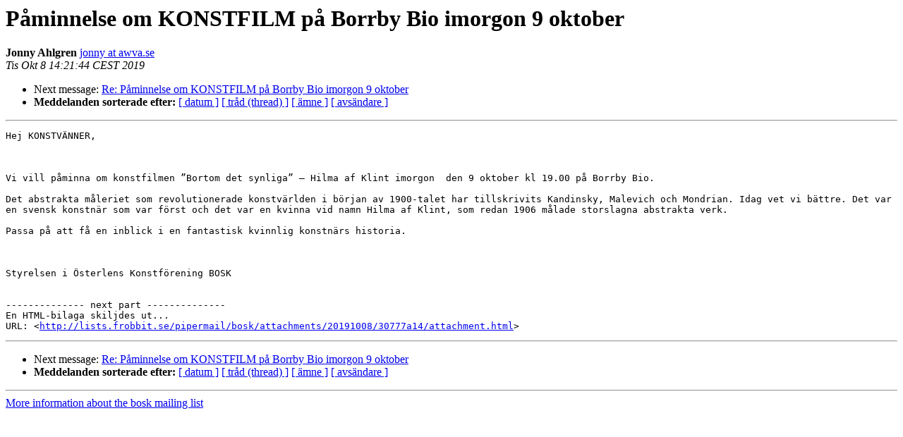

--- FILE ---
content_type: text/html
request_url: https://lists.frobbit.se/pipermail/bosk/2019-October/000032.html
body_size: 1358
content:
<!DOCTYPE HTML PUBLIC "-//W3C//DTD HTML 4.01 Transitional//EN">
<HTML>
 <HEAD>
   <TITLE> Påminnelse om KONSTFILM på Borrby Bio imorgon  9 oktober
   </TITLE>
   <LINK REL="Index" HREF="index.html" >
   <LINK REL="made" HREF="mailto:bosk%40lists.frobbit.se?Subject=Re%3A%20%3D%3FUTF-8%3FQ%3FP%3DC3%3DA5minnelse_om_KONSTFILM_p%3DC3%3DA5_Borrb%3F%3D%0A%20%3D%3FUTF-8%3FQ%3Fy_Bio_imorgon__9_oktober%3F%3D&In-Reply-To=%3CBBF92869D0FC41A5BC89673291768DED%40DESKTOP3KCB9M6%3E">
   <META NAME="robots" CONTENT="index,nofollow">
   <style type="text/css">
       pre {
           white-space: pre-wrap;       /* css-2.1, curent FF, Opera, Safari */
           }
   </style>
   <META http-equiv="Content-Type" content="text/html; charset=utf-8">
   
   <LINK REL="Next"  HREF="000033.html">
 </HEAD>
 <BODY BGCOLOR="#ffffff">
   <H1>Påminnelse om KONSTFILM på Borrby Bio imorgon  9 oktober
   </H1>
    <B>Jonny Ahlgren
    </B> 
    <A HREF="mailto:bosk%40lists.frobbit.se?Subject=Re%3A%20%3D%3FUTF-8%3FQ%3FP%3DC3%3DA5minnelse_om_KONSTFILM_p%3DC3%3DA5_Borrb%3F%3D%0A%20%3D%3FUTF-8%3FQ%3Fy_Bio_imorgon__9_oktober%3F%3D&In-Reply-To=%3CBBF92869D0FC41A5BC89673291768DED%40DESKTOP3KCB9M6%3E"
       TITLE="Påminnelse om KONSTFILM på Borrby Bio imorgon  9 oktober">jonny at awva.se
       </A><BR>
    <I>Tis Okt  8 14:21:44 CEST 2019</I>
    <P><UL>
        
        <LI>Next message: <A HREF="000033.html">Re: Påminnelse om KONSTFILM på Borrby Bio imorgon  9 oktober
</A></li>
         <LI> <B>Meddelanden sorterade efter:</B> 
              <a href="date.html#32">[ datum ]</a>
              <a href="thread.html#32">[ tr&aring;d (thread) ]</a>
              <a href="subject.html#32">[ &auml;mne ]</a>
              <a href="author.html#32">[ avs&auml;ndare ]</a>
         </LI>
       </UL>
    <HR>  
<!--beginarticle-->
<PRE>Hej KONSTVÄNNER,



Vi vill påminna om konstfilmen ”Bortom det synliga” – Hilma af Klint imorgon  den 9 oktober kl 19.00 på Borrby Bio. 

Det abstrakta måleriet som revolutionerade konstvärlden i början av 1900-talet har tillskrivits Kandinsky, Malevich och Mondrian. Idag vet vi bättre. Det var en svensk konstnär som var först och det var en kvinna vid namn Hilma af Klint, som redan 1906 målade storslagna abstrakta verk.

Passa på att få en inblick i en fantastisk kvinnlig konstnärs historia.



Styrelsen i Österlens Konstförening BOSK


-------------- next part --------------
En HTML-bilaga skiljdes ut...
URL: &lt;<A HREF="http://lists.frobbit.se/pipermail/bosk/attachments/20191008/30777a14/attachment.html">http://lists.frobbit.se/pipermail/bosk/attachments/20191008/30777a14/attachment.html</A>&gt;
</PRE>


<!--endarticle-->
    <HR>
    <P><UL>
        <!--threads-->
	
	<LI>Next message: <A HREF="000033.html">Re: Påminnelse om KONSTFILM på Borrby Bio imorgon  9 oktober
</A></li>
         <LI> <B>Meddelanden sorterade efter:</B> 
              <a href="date.html#32">[ datum ]</a>
              <a href="thread.html#32">[ tr&aring;d (thread) ]</a>
              <a href="subject.html#32">[ &auml;mne ]</a>
              <a href="author.html#32">[ avs&auml;ndare ]</a>
         </LI>
       </UL>
<hr>
<a href="https://lists.frobbit.se/mailman/listinfo/bosk">More information about the bosk
mailing list</a><br>
</body></html>
